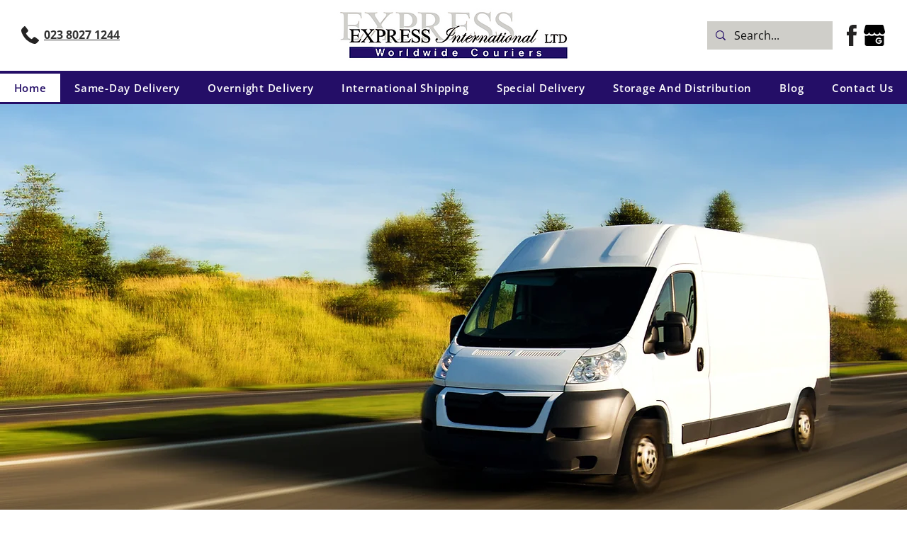

--- FILE ---
content_type: text/css; charset=utf-8
request_url: https://www.express-international.co.uk/_serverless/pro-gallery-css-v4-server/layoutCss?ver=2&id=comp-lxbt009w&items=3442_1512_2016%7C3551_900_1600%7C3407_2016_1512%7C3653_480_640%7C3507_2016_864&container=4131_1280_275_720&options=layoutParams_cropRatio:1%7ClayoutParams_structure_galleryRatio_value:0%7ClayoutParams_repeatingGroupTypes:%7ClayoutParams_gallerySpacing:0%7CgroupTypes:1%7CnumberOfImagesPerRow:3%7CcollageAmount:0.8%7CtextsVerticalPadding:0%7CtextsHorizontalPadding:0%7CcalculateTextBoxHeightMode:MANUAL%7CtargetItemSize:48%7CcubeRatio:1%7CexternalInfoHeight:0%7CexternalInfoWidth:0%7CisRTL:false%7CisVertical:false%7CminItemSize:120%7CgroupSize:1%7CchooseBestGroup:true%7CcubeImages:true%7CcubeType:fill%7CsmartCrop:false%7CcollageDensity:0.8%7CimageMargin:10%7ChasThumbnails:false%7CgalleryThumbnailsAlignment:bottom%7CgridStyle:1%7CtitlePlacement:SHOW_ON_HOVER%7CarrowsSize:23%7CslideshowInfoSize:200%7CimageInfoType:NO_BACKGROUND%7CtextBoxHeight:0%7CscrollDirection:1%7CgalleryLayout:4%7CgallerySizeType:smart%7CgallerySize:48%7CcropOnlyFill:true%7CnumberOfImagesPerCol:1%7CgroupsPerStrip:0%7Cscatter:0%7CenableInfiniteScroll:true%7CthumbnailSpacings:0%7CarrowsPosition:0%7CthumbnailSize:120%7CcalculateTextBoxWidthMode:PERCENT%7CtextBoxWidthPercent:50%7CuseMaxDimensions:false%7CrotatingGroupTypes:%7CfixedColumns:0%7CrotatingCropRatios:%7CgallerySizePx:0%7CplaceGroupsLtr:false
body_size: 5
content:
#pro-gallery-comp-lxbt009w .pro-gallery-parent-container{ width: 1280px !important; height: 275px !important; } #pro-gallery-comp-lxbt009w [data-hook="item-container"][data-idx="0"].gallery-item-container{opacity: 1 !important;display: block !important;transition: opacity .2s ease !important;top: 0px !important;left: 0px !important;right: auto !important;height: 275px !important;width: 275px !important;} #pro-gallery-comp-lxbt009w [data-hook="item-container"][data-idx="0"] .gallery-item-common-info-outer{height: 100% !important;} #pro-gallery-comp-lxbt009w [data-hook="item-container"][data-idx="0"] .gallery-item-common-info{height: 100% !important;width: 100% !important;} #pro-gallery-comp-lxbt009w [data-hook="item-container"][data-idx="0"] .gallery-item-wrapper{width: 275px !important;height: 275px !important;margin: 0 !important;} #pro-gallery-comp-lxbt009w [data-hook="item-container"][data-idx="0"] .gallery-item-content{width: 275px !important;height: 275px !important;margin: 0px 0px !important;opacity: 1 !important;} #pro-gallery-comp-lxbt009w [data-hook="item-container"][data-idx="0"] .gallery-item-hover{width: 275px !important;height: 275px !important;opacity: 1 !important;} #pro-gallery-comp-lxbt009w [data-hook="item-container"][data-idx="0"] .item-hover-flex-container{width: 275px !important;height: 275px !important;margin: 0px 0px !important;opacity: 1 !important;} #pro-gallery-comp-lxbt009w [data-hook="item-container"][data-idx="0"] .gallery-item-wrapper img{width: 100% !important;height: 100% !important;opacity: 1 !important;} #pro-gallery-comp-lxbt009w [data-hook="item-container"][data-idx="1"].gallery-item-container{opacity: 1 !important;display: block !important;transition: opacity .2s ease !important;top: 0px !important;left: 285px !important;right: auto !important;height: 275px !important;width: 275px !important;} #pro-gallery-comp-lxbt009w [data-hook="item-container"][data-idx="1"] .gallery-item-common-info-outer{height: 100% !important;} #pro-gallery-comp-lxbt009w [data-hook="item-container"][data-idx="1"] .gallery-item-common-info{height: 100% !important;width: 100% !important;} #pro-gallery-comp-lxbt009w [data-hook="item-container"][data-idx="1"] .gallery-item-wrapper{width: 275px !important;height: 275px !important;margin: 0 !important;} #pro-gallery-comp-lxbt009w [data-hook="item-container"][data-idx="1"] .gallery-item-content{width: 275px !important;height: 275px !important;margin: 0px 0px !important;opacity: 1 !important;} #pro-gallery-comp-lxbt009w [data-hook="item-container"][data-idx="1"] .gallery-item-hover{width: 275px !important;height: 275px !important;opacity: 1 !important;} #pro-gallery-comp-lxbt009w [data-hook="item-container"][data-idx="1"] .item-hover-flex-container{width: 275px !important;height: 275px !important;margin: 0px 0px !important;opacity: 1 !important;} #pro-gallery-comp-lxbt009w [data-hook="item-container"][data-idx="1"] .gallery-item-wrapper img{width: 100% !important;height: 100% !important;opacity: 1 !important;} #pro-gallery-comp-lxbt009w [data-hook="item-container"][data-idx="2"].gallery-item-container{opacity: 1 !important;display: block !important;transition: opacity .2s ease !important;top: 0px !important;left: 570px !important;right: auto !important;height: 275px !important;width: 275px !important;} #pro-gallery-comp-lxbt009w [data-hook="item-container"][data-idx="2"] .gallery-item-common-info-outer{height: 100% !important;} #pro-gallery-comp-lxbt009w [data-hook="item-container"][data-idx="2"] .gallery-item-common-info{height: 100% !important;width: 100% !important;} #pro-gallery-comp-lxbt009w [data-hook="item-container"][data-idx="2"] .gallery-item-wrapper{width: 275px !important;height: 275px !important;margin: 0 !important;} #pro-gallery-comp-lxbt009w [data-hook="item-container"][data-idx="2"] .gallery-item-content{width: 275px !important;height: 275px !important;margin: 0px 0px !important;opacity: 1 !important;} #pro-gallery-comp-lxbt009w [data-hook="item-container"][data-idx="2"] .gallery-item-hover{width: 275px !important;height: 275px !important;opacity: 1 !important;} #pro-gallery-comp-lxbt009w [data-hook="item-container"][data-idx="2"] .item-hover-flex-container{width: 275px !important;height: 275px !important;margin: 0px 0px !important;opacity: 1 !important;} #pro-gallery-comp-lxbt009w [data-hook="item-container"][data-idx="2"] .gallery-item-wrapper img{width: 100% !important;height: 100% !important;opacity: 1 !important;} #pro-gallery-comp-lxbt009w [data-hook="item-container"][data-idx="3"]{display: none !important;} #pro-gallery-comp-lxbt009w [data-hook="item-container"][data-idx="4"]{display: none !important;} #pro-gallery-comp-lxbt009w .pro-gallery-prerender{height:275px !important;}#pro-gallery-comp-lxbt009w {height:275px !important; width:1280px !important;}#pro-gallery-comp-lxbt009w .pro-gallery-margin-container {height:275px !important;}#pro-gallery-comp-lxbt009w .one-row:not(.thumbnails-gallery) {height:280px !important; width:1290px !important;}#pro-gallery-comp-lxbt009w .one-row:not(.thumbnails-gallery) .gallery-horizontal-scroll {height:280px !important;}#pro-gallery-comp-lxbt009w .pro-gallery-parent-container:not(.gallery-slideshow) [data-hook=group-view] .item-link-wrapper::before {height:280px !important; width:1290px !important;}#pro-gallery-comp-lxbt009w .pro-gallery-parent-container {height:275px !important; width:1280px !important;}